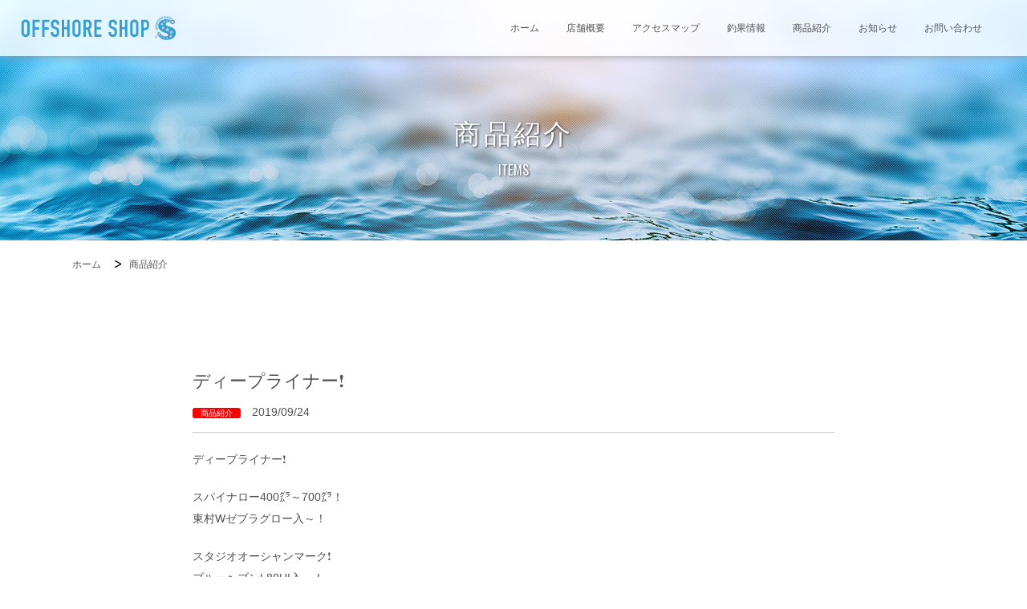

--- FILE ---
content_type: text/html; charset=UTF-8
request_url: http://os-s.jp/items/1435
body_size: 3691
content:
<!DOCTYPE html>
<html>
<head>
<meta charset="UTF-8" />
<title>ディープライナー❗ | OFFSHORE SHOP S</title>
<meta name="viewport" content="width=device-width,user-scalable=no" />
<meta name="format-detection" content="telephone=no"> 
<link rel="stylesheet" href="http://os-s.jp/wp/wp-content/themes/tpl01/style.css">
<link rel="icon" type="image/x-icon" href="http://os-s.jp/wp/wp-content/themes/tpl01/img/common/favicon.ico" />
<link rel="shortcut icon" type="image/x-icon" href="http://os-s.jp/wp/wp-content/themes/tpl01/img/common/favicon.ico" />
<link rel="alternate" type="application/rss+xml" title="RSS 2.0" href="http://os-s.jp/feed" />
<link rel="alternate" type="application/atom+xml" title="Atom 1.0" href="http://os-s.jp/feed/atom" />
<link rel="pingback" href="http://os-s.jp/wp/xmlrpc.php" />
<script src="//ajax.googleapis.com/ajax/libs/jquery/1.10.2/jquery.min.js"></script>
<script src="http://os-s.jp/wp/wp-content/themes/tpl01/js/script.js"></script>
<script src="http://os-s.jp/wp/wp-content/themes/tpl01/js/heightLine.js"></script>
<link rel="stylesheet" href="http://os-s.jp/wp/wp-content/themes/tpl01/css/topics.css">
<!--[if lt IE 9]>
  <script src="http://os-s.jp/wp/wp-content/themes/tpl01/js/html5.js"></script>
  <script src="http://os-s.jp/wp/wp-content/themes/tpl01/js/IE9.js"></script>
  <script src="http://os-s.jp/wp/wp-content/themes/tpl01/js/css3-mediaqueries.js"></script>
<![endif]-->

<!-- All in One SEO Pack 2.4.2 by Michael Torbert of Semper Fi Web Design[59,84] -->
<link rel="canonical" href="http://os-s.jp/items/1435" />
<!-- /all in one seo pack -->
<link rel="alternate" type="application/rss+xml" title="OFFSHORE SHOP S &raquo; ディープライナー❗ のコメントのフィード" href="http://os-s.jp/items/1435/feed" />
<link rel='stylesheet' id='colorbox-theme1-css'  href='http://os-s.jp/wp/wp-content/plugins/jquery-colorbox/themes/theme1/colorbox.css?ver=4.6.2' type='text/css' media='screen' />
<link rel='stylesheet' id='contact-form-7-css'  href='http://os-s.jp/wp/wp-content/plugins/contact-form-7/includes/css/styles.css?ver=4.9' type='text/css' media='all' />
<link rel='stylesheet' id='wc-shortcodes-style-css'  href='http://os-s.jp/wp/wp-content/plugins/wc-shortcodes/public/assets/css/style.css?ver=3.40' type='text/css' media='all' />
<link rel='stylesheet' id='th_gallery_css-css'  href='http://os-s.jp/wp/wp-content/plugins/th-gallery/Front/css/th_gallery.php?ver=20180109' type='text/css' media='all' />
<link rel='stylesheet' id='wordpresscanvas-font-awesome-css'  href='http://os-s.jp/wp/wp-content/plugins/wc-shortcodes/public/assets/css/font-awesome.min.css?ver=4.6.3' type='text/css' media='all' />
<script type='text/javascript' src='http://os-s.jp/wp/wp-includes/js/jquery/jquery.js?ver=1.12.4'></script>
<script type='text/javascript' src='http://os-s.jp/wp/wp-includes/js/jquery/jquery-migrate.min.js?ver=1.4.1'></script>
<script type='text/javascript'>
/* <![CDATA[ */
var jQueryColorboxSettingsArray = {"jQueryColorboxVersion":"4.6.2","colorboxInline":"false","colorboxIframe":"false","colorboxGroupId":"","colorboxTitle":"","colorboxWidth":"false","colorboxHeight":"false","colorboxMaxWidth":"false","colorboxMaxHeight":"false","colorboxSlideshow":"false","colorboxSlideshowAuto":"false","colorboxScalePhotos":"false","colorboxPreloading":"false","colorboxOverlayClose":"false","colorboxLoop":"true","colorboxEscKey":"true","colorboxArrowKey":"true","colorboxScrolling":"true","colorboxOpacity":"0.85","colorboxTransition":"elastic","colorboxSpeed":"350","colorboxSlideshowSpeed":"2500","colorboxClose":"close","colorboxNext":"next","colorboxPrevious":"previous","colorboxSlideshowStart":"start slideshow","colorboxSlideshowStop":"stop slideshow","colorboxCurrent":"{current} of {total} images","colorboxXhrError":"This content failed to load.","colorboxImgError":"This image failed to load.","colorboxImageMaxWidth":"false","colorboxImageMaxHeight":"false","colorboxImageHeight":"false","colorboxImageWidth":"false","colorboxLinkHeight":"false","colorboxLinkWidth":"false","colorboxInitialHeight":"100","colorboxInitialWidth":"300","autoColorboxJavaScript":"","autoHideFlash":"","autoColorbox":"","autoColorboxGalleries":"","addZoomOverlay":"","useGoogleJQuery":"","colorboxAddClassToLinks":""};
/* ]]> */
</script>
<script type='text/javascript' src='http://os-s.jp/wp/wp-content/plugins/jquery-colorbox/js/jquery.colorbox-min.js?ver=1.4.33'></script>
<script type='text/javascript' src='http://os-s.jp/wp/wp-content/plugins/jquery-colorbox/js/jquery-colorbox-wrapper-min.js?ver=4.6.2'></script>
<link rel='https://api.w.org/' href='http://os-s.jp/wp-json/' />
<link rel="alternate" type="application/json+oembed" href="http://os-s.jp/wp-json/oembed/1.0/embed?url=http%3A%2F%2Fos-s.jp%2Fitems%2F1435" />
<link rel="alternate" type="text/xml+oembed" href="http://os-s.jp/wp-json/oembed/1.0/embed?url=http%3A%2F%2Fos-s.jp%2Fitems%2F1435&#038;format=xml" />
</head>
<body class="post-template-default single single-post postid-1435 single-format-standard wc-shortcodes-font-awesome-enabled">
  <div id="wrapper">
    <header>
      <div class="inner">
        <h1><a href="http://os-s.jp" title="OFFSHORE SHOP S"><img src="http://os-s.jp/wp/wp-content/themes/tpl01/img/common/logo_h.png" width="195" height="30" alt="OFFSHORE SHOP S"></a></h1>
        <nav class="gNavi">
          <ul>
            <li><a href="http://os-s.jp" title="ホーム">ホーム</a></li>
            <li><a href="http://os-s.jp#top04" title="店舗概要">店舗概要</a></li>
            <li><a href="http://os-s.jp#top05" title="アクセスマップ">アクセスマップ</a></li>
            <li><a href="http://os-s.jp/fishing" title="釣果情報">釣果情報</a></li>
            <li><a href="http://os-s.jp/items" title="商品紹介">商品紹介</a></li>
            <li><a href="http://os-s.jp/news" title="お知らせ">お知らせ</a></li>
            <li><a href="http://os-s.jp/contact" title="お問い合わせ">お問い合わせ</a></li>
          </ul>
        <!--//.gNavi--></nav>
        <a class="btnOpen" href="javascript:void(0)">
          <span></span>
          <span></span>
          <span></span>
        </a>
        <div class="toggleBloc">
          <nav class="spNavi">
            <ul>
							<li class="heightLine-sp"><a href="http://os-s.jp" title="ホーム">ホーム</a></li>
							<li class="heightLine-sp"><a href="http://os-s.jp#top04" title="店舗概要">店舗概要</a></li>
							<li class="heightLine-sp"><a href="http://os-s.jp#top05" title="アクセスマップ">アクセスマップ</a></li>
							<li class="heightLine-sp"><a href="http://os-s.jp/fishing" title="釣果情報">釣果情報</a></li>
							<li class="heightLine-sp"><a href="http://os-s.jp/items" title="商品紹介">商品紹介</a></li>
							<li class="heightLine-sp"><a href="http://os-s.jp/news" title="お知らせ">お知らせ</a></li>
							<li class="heightLine-sp"><a href="http://os-s.jp/contact" title="お問い合わせ">お問い合わせ</a></li>
              <li class="iSns fb heightLine-sp"><a href="https://www.facebook.com/offshoreshops/" title="Facebook" target="_blank">FACEBOOK</a></li>
              <li class="iSns in heightLine-sp"><a href="https://www.instagram.com/motohiro_yamashita/" title="instagram" target="_blank">INSTAGRAM</a></li>
            </ul>
          <!--//.spNavi--></nav>
        <!--//.toggleBloc--></div>
      <!--//.inner--></div>
    </header>
   
    <div class="headImg">
      <div class="copyBloc">
								        <h2>商品紹介</h2>
        <p>items</p>
      <!--//.copyBloc--></div>
    <!--//.headImg--></div>
    <div id="breadcrumb">
    	<ol>
    		<li><a href="http://os-s.jp/" title="ホーム">ホーム</a></li>
        <li>商品紹介</li>
    	</ol>
    <!--//#breadcrumb--></div>       
    <section class="modWrap">
      <article>
                            <div class="postBox">
						            <hgroup class="postTtl">
              <h2>ディープライナー❗</h2>
              <div class="postMeta">
								<p class="items"><a href="http://os-s.jp/items" rel="category tag">商品紹介</a></p>
								<date>2019/09/24</date>
              <!--//.postMeta--></div>
            <!--//.postTtl--></hgroup>
            <div class="postContents">
              <p>ディープライナー❗</p>
<p>スパイナロー400㌘～700㌘！<br />
東村Wゼブラグロー入～！</p>
<p>スタジオオーシャンマーク❗<br />
ブルーヘブンL80HI入～！</p>
<p>ファイヤーラインカラード❗<br />
1.5号2号2.5号入～(*^^*)</p>
<p><img class="alignnone size-large wp-image-1436" src="http://os-s.jp/wp/wp-content/uploads/2019/09/FB_IMG_1569306873579-1024x768.jpg" alt="" width="1024" height="768" srcset="http://os-s.jp/wp/wp-content/uploads/2019/09/FB_IMG_1569306873579-1024x768.jpg 1024w, http://os-s.jp/wp/wp-content/uploads/2019/09/FB_IMG_1569306873579-640x480.jpg 640w, http://os-s.jp/wp/wp-content/uploads/2019/09/FB_IMG_1569306873579-768x576.jpg 768w, http://os-s.jp/wp/wp-content/uploads/2019/09/FB_IMG_1569306873579.jpg 1280w" sizes="(max-width: 1024px) 100vw, 1024px" /> <img class="alignnone size-large wp-image-1437" src="http://os-s.jp/wp/wp-content/uploads/2019/09/FB_IMG_1569306876169-1024x1024.jpg" alt="" width="1024" height="1024" srcset="http://os-s.jp/wp/wp-content/uploads/2019/09/FB_IMG_1569306876169-1024x1024.jpg 1024w, http://os-s.jp/wp/wp-content/uploads/2019/09/FB_IMG_1569306876169-150x150.jpg 150w, http://os-s.jp/wp/wp-content/uploads/2019/09/FB_IMG_1569306876169-640x640.jpg 640w, http://os-s.jp/wp/wp-content/uploads/2019/09/FB_IMG_1569306876169-768x768.jpg 768w, http://os-s.jp/wp/wp-content/uploads/2019/09/FB_IMG_1569306876169-500x500.jpg 500w, http://os-s.jp/wp/wp-content/uploads/2019/09/FB_IMG_1569306876169.jpg 1564w" sizes="(max-width: 1024px) 100vw, 1024px" /> <img class="alignnone size-large wp-image-1438" src="http://os-s.jp/wp/wp-content/uploads/2019/09/FB_IMG_1569306865259-1024x768.jpg" alt="" width="1024" height="768" srcset="http://os-s.jp/wp/wp-content/uploads/2019/09/FB_IMG_1569306865259-1024x768.jpg 1024w, http://os-s.jp/wp/wp-content/uploads/2019/09/FB_IMG_1569306865259-640x480.jpg 640w, http://os-s.jp/wp/wp-content/uploads/2019/09/FB_IMG_1569306865259-768x576.jpg 768w, http://os-s.jp/wp/wp-content/uploads/2019/09/FB_IMG_1569306865259.jpg 1280w" sizes="(max-width: 1024px) 100vw, 1024px" /> <img class="alignnone size-large wp-image-1439" src="http://os-s.jp/wp/wp-content/uploads/2019/09/FB_IMG_1569306867411-1024x768.jpg" alt="" width="1024" height="768" srcset="http://os-s.jp/wp/wp-content/uploads/2019/09/FB_IMG_1569306867411-1024x768.jpg 1024w, http://os-s.jp/wp/wp-content/uploads/2019/09/FB_IMG_1569306867411-640x480.jpg 640w, http://os-s.jp/wp/wp-content/uploads/2019/09/FB_IMG_1569306867411-768x576.jpg 768w, http://os-s.jp/wp/wp-content/uploads/2019/09/FB_IMG_1569306867411.jpg 1280w" sizes="(max-width: 1024px) 100vw, 1024px" /> <img class="alignnone size-large wp-image-1440" src="http://os-s.jp/wp/wp-content/uploads/2019/09/FB_IMG_1569306871137-1024x1024.jpg" alt="" width="1024" height="1024" srcset="http://os-s.jp/wp/wp-content/uploads/2019/09/FB_IMG_1569306871137-1024x1024.jpg 1024w, http://os-s.jp/wp/wp-content/uploads/2019/09/FB_IMG_1569306871137-150x150.jpg 150w, http://os-s.jp/wp/wp-content/uploads/2019/09/FB_IMG_1569306871137-640x640.jpg 640w, http://os-s.jp/wp/wp-content/uploads/2019/09/FB_IMG_1569306871137-768x768.jpg 768w, http://os-s.jp/wp/wp-content/uploads/2019/09/FB_IMG_1569306871137-500x500.jpg 500w, http://os-s.jp/wp/wp-content/uploads/2019/09/FB_IMG_1569306871137.jpg 1564w" sizes="(max-width: 1024px) 100vw, 1024px" /></p>
            <!--//.postContents--></div>
          <!--//.postSingle--></div>
                    <div class="flip clearfix">
                        <div class="fLeft">≪ <a href="http://os-s.jp/items/1465" rel="next">NEXT</a></div>
                        <div class="fRight"><a href="http://os-s.jp/items/1420" rel="prev">PREV</a> ≫</div>
          <!--//.flip--></div>
              </article>
    </section>


		<footer>
      <div class="inner">
        <div class="footL">
					<a href="http://os-s.jp" title="OFF SHORE"><img src="http://os-s.jp/wp/wp-content/themes/tpl01/img/common/logo_f.png" alt="OFF SHORE"></a>
          <p>〒710-0252 岡山県倉敷市玉島爪崎544-1 2F<br>
            携帯電話：<a href="tel:09089967207">090-8996-7207</a><br>
          TEL. 086-527-5566　FAX. 086-527-5566</p>
          <ul>
						<li>
							<div class="modBtn">
								<a href="http://os-s.jp/contact" title="お問い合わせ">お問い合わせ</a>
							<!--//.modBtn--></div>
			</li>
						<li><a href="https://www.facebook.com/offshoreshops/" title="Facebook" target="_blank"><img src="http://os-s.jp/wp/wp-content/themes/tpl01/img/common/i_facebook.png" alt="Facebook"></a></li>
						<li><a href="https://www.instagram.com/motohiro_yamashita/" title="instagram" target="_blank"><img src="http://os-s.jp/wp/wp-content/themes/tpl01/img/common/i_instagram.png" alt="Instagram"></a></li>
          </ul>
        <!--//.footL--></div>
        <div class="footR">
          <nav class="fNavi">
            <ul>
              <li><a href="http://os-s.jp#top04" title="店舗概要">店舗概要</a></li>
              <li><a href="http://os-s.jp#top05" title="アクセスマップ">アクセスマップ</a></li>
              <li><a href="http://os-s.jp/fishing" title="釣果情報">釣果情報</a></li>
            </ul>
            <ul>
              <li><a href="http://os-s.jp/items" title="商品紹介">商品紹介</a></li>
              <li><a href="http://os-s.jp/news" title="お知らせ">お知らせ</a></li>
              <li><a href="http://os-s.jp/contact" title="お問い合わせ">お問い合わせ</a></li>
            </ul>
          <!--.fNavi--></nav>
        <!--//.footR--></div>
      <!--//.inner--></div>
      <address>Copyright &copy; OFFSHORE SHOP S. All rights reserved.</address>
    </footer>
    <nav class="fBtnNavi">
      <ul>
        <li><a href="http://os-s.jp/contact">お問い合わせ</a></li>
        <li><a href="tel:09089967207">電話</a></li>
        <li><a href="http://os-s.jp/fishing">釣果情報</a></li>
      </ul>
    <!--//.fBtnNavi--></nav>
  <!--//#wrapper--></div>
<script type='text/javascript'>
/* <![CDATA[ */
var wpcf7 = {"apiSettings":{"root":"http:\/\/os-s.jp\/wp-json\/contact-form-7\/v1","namespace":"contact-form-7\/v1"},"recaptcha":{"messages":{"empty":"\u3042\u306a\u305f\u304c\u30ed\u30dc\u30c3\u30c8\u3067\u306f\u306a\u3044\u3053\u3068\u3092\u8a3c\u660e\u3057\u3066\u304f\u3060\u3055\u3044\u3002"}}};
/* ]]> */
</script>
<script type='text/javascript' src='http://os-s.jp/wp/wp-content/plugins/contact-form-7/includes/js/scripts.js?ver=4.9'></script>
<script type='text/javascript' src='http://os-s.jp/wp/wp-includes/js/imagesloaded.min.js?ver=3.2.0'></script>
<script type='text/javascript' src='http://os-s.jp/wp/wp-includes/js/masonry.min.js?ver=3.3.2'></script>
<script type='text/javascript' src='http://os-s.jp/wp/wp-includes/js/jquery/jquery.masonry.min.js?ver=3.1.2b'></script>
<script type='text/javascript'>
/* <![CDATA[ */
var WCShortcodes = {"ajaxurl":"http:\/\/os-s.jp\/wp\/wp-admin\/admin-ajax.php"};
/* ]]> */
</script>
<script type='text/javascript' src='http://os-s.jp/wp/wp-content/plugins/wc-shortcodes/public/assets/js/rsvp.js?ver=3.40'></script>
<script type='text/javascript' src='http://os-s.jp/wp/wp-content/plugins/th-gallery/Front/js/th_gallery.js?ver=20180109'></script>
<script type='text/javascript' src='http://os-s.jp/wp/wp-includes/js/wp-embed.min.js?ver=4.8.25'></script>
</body>
</html>


--- FILE ---
content_type: text/css
request_url: http://os-s.jp/wp/wp-content/themes/tpl01/style.css
body_size: 274
content:
@charset "utf-8";

/*
Theme Name: OFFSHORE SHOP S
Theme URI: http://os-s.jp/
Description: オフショアショップ　S
Version: 2017
Author: UOMIX
Author URI: http://www.uomix.com/
*/

@import url(css/reset.css); 
@import url(css/layouts.css); 
@import url(css/common.css); 
@import url(css/module.css);
@import url(https://fonts.googleapis.com/css?family=Oswald);


--- FILE ---
content_type: text/css
request_url: http://os-s.jp/wp/wp-content/themes/tpl01/css/topics.css
body_size: 970
content:
@charset "UTF-8";

/***** 新着情報 *****/

.postBox {
	width: 100%;
  max-width: 800px;
	margin: 0 auto 100px;
}

.postBox:after {
	content: ".";
	display: block;
	height: 0;
	font-size:0;
	clear: both;
	visibility:hidden;
}

.postTtl {
	margin-bottom:20px;
	padding-bottom:10px;
	border-bottom:1px solid #ccc;
}

.postTtl h2 {
	margin-bottom:10px;
	font-size:160%;
	font-weight:normal;
	line-height:140%;
}

.postTtl a {
	text-decoration:none;
}

.postTtl a:hover {
}

.postContents {
	margin-bottom:20px;
}

.postContents h3,
.postContents h4,
.postContents h5,
.postContents h6,
.postContents p {
	margin-bottom:20px;
}

.postContents img,
.postContents iframe,
.postContents embed {
	max-width:100%;
	height:auto;
	margin-bottom:20px;
}


/*** ページ送り（一覧用） ***/

.wp-pagenavi {
	margin:20px auto 40px;
	padding:0;
	text-align:center;
	clear:both;
	display:block;
	line-height:100% !important;
  font-size: 85%;
}

.wp-pagenavi a,
.wp-pagenavi span {
	margin:0 5px 0 0;
	padding:5px 12px;
}

.wp-pagenavi span {
	border:1px solid #999;
}

.wp-pagenavi span.pages {
	border:1px solid #999;
	background:#999;
	color:#fff;
}

.wp-pagenavi span.extend {
	border:none;
	color:#999;
}

.wp-pagenavi a,
.wp-pagenavi a:link {
	border:1px solid #999;
	color:#fff;
	background:#999;
	text-decoration:none;
}

.wp-pagenavi a:hover {
	border:1px solid #999;
	color:#999;
	background:#fff;
}

.wp-pagenavi a:active {
	border:1px solid #999;
	color:#fff;
}

.wp-pagenavi a.top,
.wp-pagenavi a.last {
}

.wp-pagenavi span.current {
	font-weight:bold;
	color:#999;
	background:#fff;
}

/*** ページ送り（シングル用） ***/

.flip {
	width:100%;
	max-width:800px;
	margin:0 auto;
  font-size: 85%;
}

.flip .fLeft,
.flip .fRight {
	width:45%;
}

.flip .fLeft {
	text-align:left;
}

.flip .fRight {
	text-align:right;
}

/*** ページ送り（一覧用） ***/

.btnBack {
	width:200px;
	max-width:70%;
	margin:0 auto;
	padding-top:50px;
	text-align:center;
	clear:both;
	font-size:85%;
}

.btnBack a {
	width:100%;
	padding:15px 0;
	display:block;
	background:#1B304D;
	text-decoration:none;
	color:#fff;
}

.btnBack a:hover {
	color:#FC0;
}

/*** サイドバー ***/

#sidebar section {
	width:100%;
	margin:0 auto 30px;
}

#sidebar section h3 {
	margin-bottom:20px;
	text-align:center;
	font-weight:normal;
	font-size:140%;
	font-family: 'Karla', sans-serif;
	color:#1f1f1f;
}

#sidebar section ul {
}

#sidebar section ul li {
	margin-bottom:10px;
	font-size:85%;
}

#sidebar section ul li a {
	padding:10px 10px 10px 25px;
	line-height:150%;
	background:#e5e5e5;
	text-decoration:none;
	display:block;
	position:relative;
}

#sidebar section ul li a:hover {
	background:#ccc;
	color:#fff;
}

#sidebar section ul li a::before {
	content:">";
	width:1em;
	height:1em;
	margin-top:-0.8em;
	font-weight:bold;
	color:#999;
	position:absolute;
	top:50%;
	left:10px;
}

#sidebar section ul li a:hover::before {
	color:#fff;
}





--- FILE ---
content_type: text/css; charset=utf-8
request_url: http://os-s.jp/wp/wp-content/plugins/th-gallery/Front/css/th_gallery.php?ver=20180109
body_size: 916
content:
#works_s_img a {
color: #0071BB;
text-decoration: none;
}
#works_s_img a:hover {
color: #555;
}
#works_s_img ol,#works_s_img ul {
list-style: none;
}
#works_s_img {
    overflow: hidden;
    margin: 15px auto 20px;
    position: relative;
    display: -webkit-flex;
    display: -moz-flex;
    display: -ms-flex;
    display: -o-flex;
    display: flex;
    -webkit-flex-wrap: wrap;
    -moz-flex-wrap: wrap;
    -ms-flex-wrap: wrap;
    -o-flex-wrap: wrap;
    flex-wrap: wrap;
}
#works_s_img li:first-child {
    margin-left: 0;
}
#works_s_img li.nondisplay {
    display: none;
}
#works_s_img li {
    list-style: none;
    width:  calc(100% / 3 - 16px);
    margin-left: calc(14px * 3 / (3 - 1))
}
#works_s_img li a {
    display: block;
    position: relative;
    background-repeat: no-repeat;
    background-size: cover;
    padding-bottom: 70%;
    -webkit-box-shadow: inherit;
    box-shadow: inherit;
}
#works_s_img li:nth-child(3) {
    background: black;
}
#works_s_img li:nth-child(3) a {
    opacity: 0.5;
}
#works_s_img li:nth-child(3):after {
    opacity: 1;
    content: attr(data-photo-num);
    color: white;
    position: relative;
    float: right;
    left: -10px;
    bottom: 20px;
    font-size: 170%;
    line-height: 0%;
    text-align: right;
    z-index: 1000;
}

#cboxOverlay {
    background: black;
    opacity: 0.85;
    cursor: pointer;
    visibility: visible;
    display: block;
}
#colorbox {
    outline: 0;
}
#cboxTopLeft,
#cboxTopCenter,
#cboxTopRight,
#cboxMiddleLeft,
#cboxMiddleRight,
#cboxBottomLeft,
#cboxBottomCenter,
#cboxBottomRight {
    width: 0px;
    height: 0px;
    background: inherit;
}
#cboxCurrent {
    position: absolute;
    bottom: -22px;
    /* top: -22px; */
    right: 205px;
    text-indent: -9999px;
}
#cboxClose {
    border: 0;
    padding: 0;
    margin: 0;
    overflow: visible;
    text-indent: -9999px;
    width: 20px;
    height: 20px;
    position: absolute;
    bottom: 5px;
    /* top: -20px; */
    background: url(images/controls.png) no-repeat 0 0;
    background-position: -50px -25px;
    right: 5px;
}
#cboxClose:hover {
    background-position: -50px -25px;
}
#cboxContent {
    margin-top: 0;
    /* margin-top: 32px; */
    margin-bottom: 32px;
    overflow: hidden;
     background: inherit;
    text-align: center;
}
#cboxPrevious,
#cboxNext {
    border: 0;
    padding: 0;
    margin: 0;
    background: none;
    overflow: hidden;
    text-indent: -9999px;
    bottom: 0;
    width: 50%;
    height: 100%;
    left: inherit;
    right: inherit;
    -webkit-transition: inherit;
    transition: inherit;
}

#cboxPrevious {
    left: 0;
}
#cboxPrevious:hover {
    background: url(images/previous.png) no-repeat center left !important;
}
#cboxNext {
    right: 0;
}
#cboxNext:hover {
    background: url(images/next.png) no-repeat 99.7% center !important;
}


--- FILE ---
content_type: text/css
request_url: http://os-s.jp/wp/wp-content/themes/tpl01/css/layouts.css
body_size: 2918
content:
@charset "UTF-8";

/***** レイアウト *****/

* {  
  margin:0;
  padding:0;
  -webkit-box-sizing: border-box;
  -moz-box-sizing: border-box;
  -ms-box-sizing: border-box;
  box-sizing: border-box;
}

body {
	font-family:"ヒラギノ角ゴ Pro W3", "Hiragino Kaku Gothic Pro", "メイリオ", Meiryo, Osaka, "ＭＳ Ｐゴシック", "MS PGothic", sans-serif;
  font-size: 85%;
	text-align: left;
	word-wrap: break-word;
	background: #fff;
	overflow-x: hidden;
	color: #525252;
}

#wrapper {
	width: 100%;
  position: relative;
	overflow: hidden !important;
}

article {
	width: 100%;
	max-width: 1100px;
	margin: 0 auto;
	line-height: 200%;
	display: block;
	-moz-box-sizing: border-box;
	-webkit-box-sizing: border-box;
	-o-box-sizing: border-box;
	-ms-box-sizing: border-box;
	box-sizing: border-box;
}

article:after {
	content: ".";
	display: block;
	height: 0;
	font-size: 0;
	clear: both;
	visibility: hidden;
}

/***** 共通 *****/

a {
	color: #525252;
	outline: none;
	text-decoration: none;
}

a:hover {
	color: #396e6b;
	text-decoration: underline;
}

article a {
	text-decoration: underline;
}

article a:hover {
	color: #396e6b;
}

header a:hover img,
.topImg a:hover img,
article a:hover img {
	-khtml-opacity: 0.85;
	-moz-opacity: 0.85;
	filter: alpha(opacity=85);
	opacity: 0.85;
}

/***** ヘッダー *****/

header {
	width: 100%;
	height: 70px;
	background: #fff;
  background: rgba(255,255,255,0.8);
  position: fixed;
  z-index: 500;
	box-shadow:0px 0px 10px #999;
}

header:after {
	content: ".";
	display: block;
	height: 0;
	font-size: 0;
	clear: both;
	visibility: hidden;
}

header .inner {
	width: 96%;
	height: 70px;
	margin: 0 auto;
	position: relative;
}

header h1 {
	width: 195px;
	height: 50px;
	position: absolute;
	top: 50%;
	left: 0;
	display: block;
	margin-top: -15px;
	z-index: 100;
}

header h1 img {
	width: 100%;
	max-width: 195px;
	height: auto;
}

.gNavi {
	width: 100%;
  height: 100%;
	position: absolute;
  top: 0;
	right: 0;
	-moz-box-sizing: border-box;
	-webkit-box-sizing: border-box;
	-o-box-sizing: border-box;
	-ms-box-sizing: border-box;
	box-sizing: border-box;
	z-index: 1;
}

.gNavi ul {
	width: 100%;
  height: 100%;
	padding-left: 300px;
  -moz-box-sizing:border-box;
  -webkit-box-sizing:border-box;
  -o-box-sizing:border-box;
  -ms-box-sizing:border-box;
  box-sizing:border-box;
  text-align: right;
}

.gNavi ul li {
	margin-right: 30px;
	display: inline;
  font-size: 85%;
	line-height: 70px;
	position: relative;
}

.gNavi ul li: nth-last-of-type(1) {
	margin-right: 0;
}

.gNavi ul li a {
	color: #525252;
  padding-bottom: 10px;
}

.gNavi ul li a:hover {
  text-decoration: none;
  border-bottom: 2px solid #399DCF;
}

/***** ハンバーガーメニュー *****/

.btnOpen,
.btnOpen span {
  display: inline-block;
  transition: all .4s;
  box-sizing: border-box;
}

.btnOpen {
  position: fixed;
  width: 30px;
  height: 20px;
  top: 25px;
  right: 10px;
  display: none;
}

.btnOpen span {
  position: absolute;
  left: 0;
  width: 100%;
  height: 2px;
  background-color: #000;
  border-radius: 4px;
}

.btnOpen span:nth-of-type(1) {
  top: 0;
}

.btnOpen span:nth-of-type(2) {
  top: 9px;
}

.btnOpen span:nth-of-type(3) {
  bottom: 0;
}

.btnOpen.active span:nth-of-type(1) {
  -webkit-transform: translateY(9px) rotate(-45deg);
  transform: translateY(9px) rotate(-45deg);
}

.btnOpen.active span:nth-of-type(2) {
  opacity: 0;
}

.btnOpen.active span:nth-of-type(3) {
  -webkit-transform: translateY(-9px) rotate(45deg);
  transform: translateY(-9px) rotate(45deg);
}

.toggleBloc {
  display:none;
  position:absolute;
  top:80px;
  left:0;
  width:100%;
}

.spNavi {
  display:block;
  width:100%;
  margin:0 auto;
}

.spNavi ul {
  max-height: 100%;
  overflow: auto;
}

.spNavi ul li {
  width: 50%;
  float: left;
  font-size: 75%;
	border-bottom: 1px solid #999;
  background: rgba(255,255,255,1);
}

.spNavi ul li:nth-child(even) {
  border-left: 1px solid #999; 
}

.spNavi ul li a {
	padding: 15px 10px 15px 40px;
	display: block;
	position: relative;
  width:100%;
  -moz-box-sizing:border-box;
  -webkit-box-sizing:border-box;
  -o-box-sizing:border-box;
  -ms-box-sizing:border-box;
  box-sizing:border-box;
}

.spNavi ul li a:hover {
	text-decoration: none;
  background: rgba(255,255,255,1);
}

.spNavi ul li a:before {
	content: ">";
	width: 1em;
	height: 1em;
	margin-top: -0.5em;
	color: #999;
	font-weight: bold;
	position: absolute;
	top: 50%;
	left: 20px;
}

/*** パンくず ***/

#breadcrumb {
	width: 100%;
	margin: 0 auto;
	padding: 25px 0;
}

#breadcrumb ol {
	width: 100%;
	max-width: 1100px;
	margin: 0 auto;
	font-size: 85%;
}

#breadcrumb ol li {
	display: inline;
}

#breadcrumb ol li a {
	background: url(../img/common/arrow.png) no-repeat right 35%;
	padding-right: 25px;
	margin: 0 7px 0 0;
}

#breadcrumb ol li a:hover {
	text-decoration: underline;
}

#breadcrumb ol li:nth-last-of-type(1) a {
	background: none;
}

/*** フッター ***/

footer {
	width: 100%;
	height: auto;
	display: block;
	clear: both;
  background: #e5e5e5;
}

footer .inner {
	width: 100%;
	max-width: 1100px;
	margin: 0 auto;
  padding: 50px 0 30px;
	display: block;
	position: relative;
	z-index: 100;
}

footer .inner:after {
	content: ".";
	display: block;
	height: 0;
	font-size: 0;
	clear: both;
	visibility: hidden;
}

.footL {
  width: 48%;
  float: left;
}

.footL img {
  margin-bottom: 20px;
}

.footL p {
  margin-bottom: 20px;
  line-height: 160%;
	font-size: 85%;
}

.footL ul:after {
	content: ".";
	display: block;
	height: 0;
	font-size:0;
	clear: both;
	visibility:hidden;
}

.footL ul li {
	margin-right: 20px;
	display: block;
	float: left;
}

.footL .modBtn a {
	padding: 18px 80px;
	background: rgba(57,157,207,1);
	color: #fff;
	border: 1px solid #399DCF;
    border-radius: 5px 5px 5px 5px;		
}

.footL .modBtn a:hover {
	background: rgba(57,157,207,0.8);
	border: 1px solid #399DCF;
}

.footR {
  width: 50%;
  float: right;
}

.fNavi ul {
  width: 50%;
  padding-left: 20px;
  border-left: 1px solid #999;
  float: left;
}

.fNavi li {
  margin-bottom: 10px;
  font-size: 85%;
}

.fNavi li a {
  text-decoration: none;
}

.fNavi li a:hover {
  text-decoration: underline;
}

footer address {
	width: 100%;
  padding: 10px 0;
	text-align: center;
	font-style: normal;
	font-size: 75%;
  clear: both;
  display: block;
}

.fBtnNavi {
	display:none;
}


@media screen and (max-width:1099px) {

    article {
      width: 90%;
    }
	
		footer .inner {
			width: 90%;
		}

		#breadcrumb {
			width: 90%;
		}

}

@media screen and (max-width:1023px) {

		.gNavi ul li {
			margin-right: 15px;
		}

}

@media screen and (max-width:880px) {

		.gNavi {
			display: none;
		}

		.btnOpen {
			display: block;
		}
}

@media screen and (max-width:768px) {
	
		footer {
			padding-bottom:50px;
		}
	
    .footL {
      width: 100%;
      margin: 0 auto 30px;
      float: none;
      clear: both;
      text-align: center;
    }

    .footR {
      width: 100%;
      margin: 0 auto;
      float: none;
      clear: both;
    }

    .footL img {
      margin:0 auto 10px;
      display: block;
    }

    .footL p {
      margin-bottom: 30px;
    }

    .footL .modBtn {
      margin-bottom: 30px;
    }

    .footL ul {
			width: 80%;
			margin: 0 auto 20px;
			float: none;
			clear: both;
    }

    .footL ul li {
			width: 50%;
			margin: 0;
    }

    .footL ul li:nth-of-type(1) {
			width: 100%;
    }

    .footL ul li img {
			margin: 0 auto;
    }

    .fNavi ul {
      width: 50%;
      padding-left: 0;
      border-left: none;
      text-align: center;
    }

}

@media screen and (max-width:480px) {

    .fNavi ul {
      width: 100%;
      clear: both;
      display: none;
    }

    .fBtnNavi {
      width:100%;
      height:50px;
      display:block;
      position:fixed;
      bottom:0;
      z-index:9999;
      border-top:1px solid #fff;
    }

    .fBtnNavi ul {
      width:100%;
      height:50px;
    }

    .fBtnNavi ul li {
      width:33%;
      height:50px;
      text-align:center;
      float:left;
      font-size:75%;
      display:table;
      border-right:1px dotted #fff;
      -moz-box-sizing:border-box;
      -webkit-box-sizing:border-box;
      -o-box-sizing:border-box;
      -ms-box-sizing:border-box;
      box-sizing:border-box;
    }

    .fBtnNavi ul li span {
      font-weight:normal;
    }

    .fBtnNavi ul li:nth-of-type(2) {
      width:34%;
    }

    .fBtnNavi ul li:nth-last-of-type(1) {
      border-right:none;
    }

    .fBtnNavi ul li a {
      width:100%;
      height:50px;
      display:table-cell;
      vertical-align:middle;
      background:#999;
      color:#fff;
    }

    .fBtnNavi ul li a:hover {
      text-decoration:none;
    }

}

/***** 投稿一覧共通 *****/

.listTxt {
	width: 100%;
	display: block;
}

.listTxt h3 {
	margin-bottom: 10px;
	font-size: 110%;
	line-height: 140%;
}

.postMeta {
	width: 100%;
	margin: 0 auto;
}

..postMeta date {
	font-size: 85%;
	display: inline-block;
}

.postMeta p {
	margin-right: 10px;
	font-size: 75%;
	display: inline-block;
}

.listTxt .excerpt p {
	font-size: 85%;
	line-height: 160%;
}

.postMeta p a {
	padding: 1px 10px;
	color: #fff;
	border-radius:3px;
	-webkit-border-radius:3px;
	-moz-border-radius:3px;
}

.postMeta p a:hover {
	text-decoration: none;
	background: #999 !important;
}

.postMeta p.news a {
	background: #f00;
}

.postMeta p.items a {
	background: #f00;
}

.postMeta p.fishing a {
	background: #f00;
}


/***** リスト01 *****/

#postList01 ul {
	width: 100%;
	margin-bottom: 50px;
}

#postList01 ul li {
  width: 100%;
  margin-bottom: 20px;
  padding-bottom: 20px;
	border-bottom: 1px solid #ccc;
}

#postList01 ul li:after {
	content: ".";
	display: block;
	height: 0;
	font-size:0;
	clear: both;
	visibility:hidden;
}

#postList01 ul li a,
#postList01 ul li a:hover {
	text-decoration: none;
}

#postList01 ul img {
	width: 100%;
	max-width: 150px;
	height: auto;
	margin-right: 20px;
	display: block;
	float: left;
}

#postList01 .listTxt {
	padding-left: 180px;
}


@media screen and (max-width: 1023px) {
}

@media screen and (max-width: 768px) {
}

@media screen and (max-width: 480px) {

		#postList01 ul img {
			width: 100% !important;
			max-width: 100%;
			margin:0 auto 10px;
			float: none;
			clear: both;
		}

		#postList01 .listTxt {
			width: 100%;
			padding-left: 0;
			display: block;
		}

}

/***** リスト02 *****/

#postList02 ul {
	width: 100%;
	margin-bottom: 50px;
}

#postList02 ul li {
  width: 48%;
  margin: 0 1% 20px;
  padding-bottom: 20px;
	border-bottom: 1px solid #ccc;
	float: left;
}

#postList02 ul:after,
#postList02 ul li:after {
	content: ".";
	display: block;
	height: 0;
	font-size:0;
	clear: both;
	visibility:hidden;
}

#postList02 ul li a,
#postList02 ul li a:hover {
	text-decoration: none;
}

#postList02 ul img {
	width: 100%;
	max-width: 150px;
	height: auto;
	margin-right: 20px;
	display: block;
	float: left;
}

#postList02 .listTxt {
	padding-left: 180px;
}

@media screen and (max-width: 1023px) {

		#postList02 ul li {
			width: 100%;
			float: none;
			clear: both;
		}

}

@media screen and (max-width: 768px) {
}

@media screen and (max-width: 480px) {

		#postList02 ul li {
			width: 100%;
			margin: 0 auto 20px;
		}

		#postList02 ul img {
			width: 100%;
			max-width: 100%;
			margin:0 auto 10px;
			float: none;
			clear: both;
		}

		#postList02 .listTxt {
			width: 100%;
			padding-left: 0;
			display: block;
		}

}

/***** リスト03 *****/

#postList03 ul {
	width: 100%;
	margin: 0 auto 50px;
  overflow: hidden;
}

#postList03 ul li {
  width: 23%;
  margin: 0 1% 40px;
  padding: 10px 10px 20px;
  float: left;
	border: 1px solid #ccc;
	-moz-box-sizing:border-box;
	-webkit-box-sizing:border-box;
	-o-box-sizing:border-box;
	-ms-box-sizing:border-box;
	box-sizing:border-box;
}

#postList03 ul li a,
#postList03 ul li a:hover {
	text-decoration: none;
}

#postList03 ul li h3 {
	margin: 0 auto 10px;
	font-weight: normal;
  line-height: 140%;
}

#postList03 ul img {
	width: 100%;
	height: auto;
	display: block;
	margin: 0 auto 10px;
}

/***** .circleList *****/

.circleList {
  margin-left: -20px;
	margin-bottom: 30px;
  overflow: hidden;
}

.circleList:after {
	content: ".";
	display: block;
	height: 0;
	font-size:0;
	clear: both;
	visibility:hidden;
}

.circleList li {
  float: left;
  padding-left: 20px;
  margin-bottom: 20px;
	text-align: center;
}

.circleList li img {
	margin-bottom: 10px;
}

.circleList li a img {
	transition: all 300ms 0s ease;
	-webkit-transition: all 300ms 0s ease;
	-moz-transition: all 300ms 0s ease;
	-o-transition: all 300ms 0s ease;
	-ms-transition: all 300ms 0s ease;
	border-radius: 100%;
	-webkit-border-radius: 100%;
	-moz-border-radius: 100%;
	border: 4px solid #FC3;
}

.circleList li a:hover img {
	border-radius: 0%;
	-webkit-border-radius: 0%;
	-moz-border-radius: 0%;
}

.circleList li date {
	font-size: 85%;
	display: block;
}

.circleList li h3 {
	font-weight: normal;
}

.circleList li h3 a {
	text-decoration: none;
}

.circleList li h3 a:hover {
	text-decoration: underline;
}


@media screen and (max-width:1023px) {
}

@media screen and (max-width:768px) {
}

@media screen and (max-width:480px) {
}




--- FILE ---
content_type: text/css
request_url: http://os-s.jp/wp/wp-content/themes/tpl01/css/module.css
body_size: 3221
content:
@charset "utf-8";

/***** モジュールCSS *****/

/***** ブロック *****/

.modWrap {
	width:100%;
	margin:0 auto;
	padding:100px 0;
  display: block;
}

.modBloc {
	width:100%;
	margin:0 auto;
  display: block;
}

.modWrap:after,
.modBloc:after {
	content: ".";
	display: block;
	height: 0;
	font-size:0;
	clear: both;
	visibility:hidden;
}

@media screen and (max-width:1023px) {
}

@media screen and (max-width:768px) {

	.modWrap {
		padding:50px 0;
	}

}


/***** タイトル *****/

.modTtl {
  width: 100%;
  margin: 0 auto 30px;
  display: block;
  text-align: center;
}

.modTtl h2 {
	margin-bottom: 20px;
  font-size: 250%;
  line-height: 20px;
	font-family: 'Oswald', sans-serif;
	text-transform: uppercase;
}

.modTtl#star01 h2 {
	color: #fff;
}

.modTtl#star02 h2 {
	color: #399DCF;
}

.modTtl h4 {
  font-size: 100%;
  font-weight: normal;
  line-height: 140%;
}

.modTtl#star01 h4 {
	color: #fff;
}

.modTtl#star02 h4 {
	color: #525252;
}

.modTtl h2 span {
	position: relative;
}

.modTtl h2 span:before {
	margin: 0 20px 0 0;
	content: " ";
	display: inline-block;
	width: 66px;
	height: 20px;
	background-size: contain;
	vertical-align: top;
}

.modTtl h2 span:after {
	margin: 0 0 0 20px;
	content: " ";
	display: inline-block;
	width: 66px;
	height: 20px;
	background-size: contain;
	vertical-align: top;
}

.modTtl#star01 h2 span:before {
	background: url(../img/common/star_left_y.png);
}

.modTtl#star01 h2 span:after {
	background: url(../img/common/star_right_y.png);
}

.modTtl#star02 h2 span:before {
	background: url(../img/common/star_left_o.png);
}

.modTtl#star02 h2 span:after {
	background: url(../img/common/star_right_o.png);
}

@media screen and (max-width:1023px) {
}

@media screen and (max-width:768px) {
}

@media screen and (max-width:480px) {

    .modTtl h2 {
      font-size: 180%;
    }

    .modTtl h4 {
      font-size: 85%;
    }
	
		.modTtl h2 span:before {
		}

		.modTtl h2 span:after {
		}

}


/***** .mainImg（ページヘッダー画像ブロック） *****/

.sliderBloc {
  width: 100%;
  height: 80px;
  position: absolute;
  bottom: 0;
	background: rgba(255,0,0,0.6);
}

.sliderBloc .inner {
  width: 100%;
  max-width: 1085px;
  margin: 10px auto;
  padding-right: 220px;
  position: relative;
}

.mainImgBtn {
  position: absolute;
  right: 0;
  bottom: -10px;
}

.sliderBloc {
  width: 100%;
  height: 80px;
  position: absolute;
  bottom: 0;
	background: rgba(57,110,107,0.6);
}

.sliderBloc .inner {
  width: 100%;
  max-width: 1085px;
  margin: 10px auto;
  padding-right: 220px;
  position: relative;
}

.mainImgBtn {
  position: absolute;
  right: 0;
  bottom: -10px;
}

.slick img {
  float: left;
}

.slick .slickTxt {
  padding-left: 65px;
  color: #fff;
}

.slick .slickTxt date {
  margin-bottom: 5px;
	padding-top: 5px;
  font-size: 75%;
  display: block;
}

.slick .slickTxt p {
	padding-right: 10px;
  font-size: 75%;
  line-height: 120%;
}

.slick .slickTxt p a {
	color: #fff;
}

@media screen and (max-width:1085px) {

		.sliderBloc .inner {
      width: 90%;
    }
  
    .slick .slickTxt date {
      font-size: 85%;
    }

    .slick .slickTxt p {
      font-size: 75%;
    }

}

@media screen and (max-width:1023px) {
}

@media screen and (max-width:768px) {

    .sliderBloc .inner {
      padding-right: 130px;
    }

    .mainImgBtn {
      width: 100px;
      right: -20px;
    }
  
    .mainImgBtn img {
      width: 100px;
      height: auto;
    }

}

@media screen and (max-width:480px) {

    .sliderBloc .inner {
      width: 85%;
    }

}





/***** .headImg（ページヘッダー画像ブロック） *****/

.headImg {
	width: 100%;
	height: 100%;
	position: relative;
}

.archive .headImg,
.search .headImg,
.category .headImg,
.tag .headImg,
.error404 .headImg,
.blog .headImg,
.page .headImg,
.single .headImg {
	height: 300px;
	background: url(../img/index/slide_01.png) no-repeat center top;
	background-size: cover;
}

.headImg .overlay {
	width: 100%;
	height: 100%;
	position: absolute;
	top: 0;
	left: 0;
	right: 0;
	bottom: 0;
	background: url(../img/index/bg_blue_bottom.png) repeat-x center bottom;
	z-index: 100;
}

.headImg .coverImg {
	width: 100%;
	height: auto;
	z-index: 1;
}

.headImg .copyImg {
	width: 60%;
	max-width: 1045px;
	height: auto;
  position: absolute;
  top: 50%;
  left: 50%;
  -webkit-transform: translate(-50%, -50%); /* Safari用 */
  transform: translate(-50%, -50%);
}

.headImg .copyBloc {
  width: 100%;
  text-align: center;
  position: absolute;
  color: #fff;
	text-transform: uppercase;
  top: 65%;
  -moz-transform: translateY(-65%);
  -webkit-transform: translateY(-65%);
  transform: translateY(-65%);
}

.archive .copyBloc,
.search .copyBloc,
.category .copyBloc,
.tag .copyBloc,
.error404 .copyBloc,
.page .copyBloc,
.blog .copyBloc,
.single .copyBloc {
  top: 65%;
  -moz-transform: translateY(-65%);
  -webkit-transform: translateY(-65%);
  transform: translateY(-65%);
}

.copyBloc h2 {
  font-weight: normal;
  font-size: 250%;
  margin-bottom: 10px;
  letter-spacing: 0.1em;
	line-height: 140%;
  text-shadow: 1px 1px 3px #333;
  -moz-text-shadow: 1px 1px 3px #333;
  -webkit-text-shadow: 1px 1px 3px #333;
}

.copyBloc p {
  font-size: 120%;
  line-height: 140%;
	font-family: 'Oswald', sans-serif;
  text-shadow: 1px 1px 3px #333;
  -moz-text-shadow: 1px 1px 3px #333;
  -webkit-text-shadow: 1px 1px 3px #333;
}

@media screen and (max-width:1023px) {

		.headImg .copyImg {
			width: 55%;
		}

}

@media screen and (max-width:880px) {

		.headImg {
			height: 300px;
			background: url(../img/index/slide_01.png) no-repeat center top;
			background-size: contain;
		}

		.home .headImg {
			height: 500px !important;
		}

		.headImg .coverImg {
			display: none;
		}

}

@media screen and (max-width:768px) {

		.copyBloc h2 {
      font-size: 160% !important;
      margin-bottom: 10px;
    }

    .copyBloc p {
      width: 90%;
      margin: 0 auto 10px;
      font-size: 100%;
    }

		.headImg {
			height: 250px !important;
		}

		.headImg .copyImg {
			width: 80%;
		}

}

@media screen and (max-width:480px) {

}

/***** .modCon（コンセプトブロック） *****/

.modCon {
  text-align: center;
}

.modCon img {
  width: inherit;
  margin:0 auto 80px;
  display: block:
}

.modCon h2 {
  margin: 0 auto 40px;
  display: block;
  font-size: 200%;
  font-weight: normal;
  line-height: 160%;
}

.modCon p {
  margin-bottom: 80px;
  line-height: 250%;
}

@media screen and (max-width:1023px) {
}

@media screen and (max-width:768px) {
}

@media screen and (max-width:480px) {

    .modCon img {
      max-width: 30%;
      margin:0 auto 30px;
    }

    .modCon h2 {
      font-size: 140%;
    }

}


/***** .modList *****/

.modList {
  width:100%;
  border-left: 1px solid #ccc;
}

.modList:after {
	content: ".";
	display: block;
	height: 0;
	font-size:0;
	clear: both;
	visibility:hidden;
}

.modList li a {
  text-decoration: none;
  color: #525252;
}

.modList li a:hover {
}

.modList li {
  border: 1px solid #ccc;
  border-left: none;
  float: left;
  -moz-box-sizing:border-box;
  -webkit-box-sizing:border-box;
  -o-box-sizing:border-box;
  -ms-box-sizing:border-box;
  box-sizing:border-box;
}

#list2 li {
  width: 50%;
}

#list3 li {
  width: 33.333%;
}

#list4 li {
  width: 25%;
}

.modList li img {
  max-width: 100%;
  width: 100%;
  height: auto;
  margin: 0 auto;
  display: block;
}

.modList li .inner {
  padding: 20px 10px;
  text-align: center;
}

.modList li h3 {
  margin-bottom: 10px;
  font-size: 140%;
  font-weight: normal;
  line-height: 140%;
}

.modList li p {
  font-size: 85%;
  line-height: 140%;
}

@media screen and (max-width:1023px) {
}

@media screen and (max-width:768px) {

    #list3 li {
      width: 100%;
      float: none;
      clear: both;
    }

    #list4 li {
      width: 50%;
    }

}

@media screen and (max-width:480px) {

    #list2 li,
    #list4 li {
      width: 100%;
      float: none;
      clear: both;
    }

}


/***** .modNews（新着情報ブロック） *****/

.modNews dl {
}

.modNews dt {
	width:22%;
	padding:20px 0;
	clear:left;
	float:left;
	text-align:left;
}

.modNews dd {
	border-bottom:1px dotted #ccc;
	padding:20px 0 20px 22%;
}

.modNews dd:nth-last-of-type(1) {
	border-bottom:none;
}

.modNews dt a {
  padding: 0 10px;
  color: #fff;
  text-decoration: none;
  font-size: 75%;
  background: #000;
  border-radius:3px;
  -webkit-border-radius:3px;
  -moz-border-radius:3px;
}

dt.news a {
  background: #330;
}

dt.items a {
  background: #3b0;
}

dt.fishing a {
  background: #f00;
}

.modNews dt a:hover {
	-khtml-opacity: 0.85;
	-moz-opacity: 0.85;
	filter: alpha(opacity=85);
	opacity: 0.85;
}

.modNews dt span {
  margin-right: 20px;
  font-size: 85%;
}

.modNews dd a {
}

.modNews dd a:hover {
}

@media screen and (max-width:1023px){

    .modNews dt {
      width:25%;
    }

    .modNews dd {
      padding-left:25%;
    }

}

@media screen and (max-width:900px){

	.modNews dl {
		margin-bottom:20px;
	}

	.modNews dt {
		width:100%;
		margin-bottom:5px;
		padding:0;
		float:none;
    clear: both;
	}
	
	.modNews dd {
		width:100%;
		margin-bottom:10px;
		padding:0 0 10px;
	}

}


/***** .bnrList *****/

.bnrList {
  margin-left: -20px;
  overflow: hidden;
}

.bnrList:after {
	content: ".";
	display: block;
	height: 0;
	font-size:0;
	clear: both;
	visibility:hidden;
}

.bnrList li {
  float: left;
  padding-left: 20px;
  margin-bottom: 20px;
}

.cols-1 li {
  width: 100%;
}

.cols-2 li {
  width: 50%;
}

.cols-3 li {
  width: 33.33333%;
}

.cols-4 li {
  width: 25%;
}

.cols-5 li {
  width: 20%;
}

.cols-6 li {
  width: 16.66666%;
}

.cols-7 li {
  width: 14.28571%;
}

.cols-8 li {
  width: 12.5%;
}

@media screen and (max-width:1023px) {
}

@media screen and (max-width:768px) {

    .cols-4 li {
      width: 50%;
    }

}

@media screen and (max-width:480px) {

    .cols-2 li {
      width: 50%;
    }

    .cols-3 li,
    .cols-5 li {
      width: 100%;
    }

}


/***** .boxL .boxR *****/

.boxL {
  width: 50%;
  float: left;
}

.boxR {
  width: 50%;
  float: right;
}

.boxL img,
.boxR img {
  margin: 0 auto;
  display: block;
}

.txtBox {
  width: 100%;
  padding: 0 20px;
}

.txtBox p {
  margin-bottom: 20px;
}

.txtBox h3 {
  margin-bottom: 20px;
  font-size: 130%;
  font-weight: normal;
}

@media screen and (max-width:1023px) {
}

@media screen and (max-width:768px) {

    .boxL {
      width: 100%;
      margin: 0 auto 20px;
      float: none;
      clear: both;
    }

    .boxR {
      width: 100%;
      margin: 0 auto 20px;
      float: none;
      clear: both;
    }

}

@media screen and (max-width:480px) {
}


/***** .modTable *****/

.modTable {
  width: 100%;
  margin: 0 auto 20px;
}

.modTable th {
  width: 20%;
  padding: 10px 0;
  font-weight: normal;
  text-align: center;
  vertical-align: middle;
  background: #f9f9f9;
  border-bottom: 1px solid #e5e5e5;
}

.modTable td {
  width: 80%;
  padding: 10px 20px 10px 40px;
  vertical-align: middle;
  border-bottom: 1px solid #e5e5e5;
}

.modTable tr:nth-last-of-type(1) th,
.modTable tr:nth-last-of-type(1) td {
  border-bottom: none;
}

@media screen and (max-width:1023px) {
}

@media screen and (max-width:768px) {
}

@media screen and (max-width:480px) {

    .modTable th {
      width: 30%;
      font-size: 85%;
    }

    .modTable td {
      width: 70%;
      padding: 10px 20px;
      font-size: 85%;
    }

}


/***** .boxList *****/

.boxList {}

.boxList li {
  padding: 20px 0;
  float: left;
  border-bottom: 1px solid #ccc;
}

.boxList li .inner {
  width: 90%;
  margin: 0 auto;
}

.boxList li h3 {
  margin-bottom: 20px;
  font-size: 120%;
  font-weight: normal;
  text-align: center;
}

.boxList li .bgBox {
  width: 90%;
  margin: 20px auto 0;
  padding: 10px;
  background: #f9f9f9;
}

.boxList li .bgBox p {
  font-size: 85%;
}

.boxList.cols-2 li:nth-child(odd) {
  border-right: 1px solid #ccc;
}

.boxList.cols-2 li:nth-last-of-type(1),
.boxList.cols-2 li:nth-last-of-type(2) {
  border-bottom: none;
}

.boxList.cols-3 li {
  border-right: 1px solid #ccc;
}

.boxList.cols-3 li:nth-last-of-type(1) {
  border-right: none;
}

@media screen and (max-width:1023px) {
}

@media screen and (max-width:768px) {

    .boxList.cols-3 li {
      width: 100%;
      float: none;
      clear: both;
      border-right: none;
    }

}

@media screen and (max-width:480px) {

    .boxList.cols-2 li {
      width: 100%;
      float: none;
      clear: both;
      border-right: none !important;
    }

    .boxList.cols-2 li:nth-last-of-type(1),
    .boxList.cols-2 li:nth-last-of-type(2) {
      border-bottom: 1px solid #ccc;
    }

}


/***** .formDl *****/

.formDl {
  width: 100%;
}

.formDl dt {
	width:25%;
	padding:20px 0;
	clear:left;
	float:left;
	text-align:left;
  position: relative;
}

.formDl dd {
	border-bottom:1px dotted #ccc;
	padding:20px 0 20px 28%;
}

.formDl dd:nth-last-of-type(1) {
	border-bottom:none;
}

.formDl {
  width: 100%;
}

.formDl input[type="text"],
.formDl input[type="email"],
.formDl textarea {
	width:70%;
	padding:5px;
	border:1px solid #ccc;
	-moz-box-sizing: border-box;
	-webkit-box-sizing: border-box;
	-o-box-sizing: border-box;
	-ms-box-sizing: border-box;
	box-sizing: border-box;
}

.formDl .wdt30 input[type="text"],
.formDl .wdt30 input[type="email"],
.formDl .wdt30 textarea {
	width:30%;
}

.formDl .wdt50 input[type="text"],
.formDl .wdt50 input[type="email"],
.formDl .wdt50 textarea {
	width:50%;
}

.formDl input:focus,
.formDl textarea:focus {
	border-color:#27384C;
}

.formDl p {
  font-size: 85%;
  line-height: 160%;
}

.formDl dt span {
  padding: 5px 10px;
  line-height: 120%;
  position: absolute;
  right: 10px;
  top: 50%;
  font-size: 75%;
  -moz-transform: translateY(-50%);
  -webkit-transform: translateY(-50%);
  transform: translateY(-50%);
  border-radius:3px;
  -webkit-border-radius:3px;
  -moz-border-radius:3px;
}

.formDl dt span.bg01 {
  background: #f00;
  color: #fff;
}

.formDl dt span.bg02 {
  background: #f9f9f9;
}

@media screen and (max-width:768px){

	.formDl {
		margin-bottom:20px;
	}

	.formDl dt {
		width:100%;
		margin-bottom:5px;
		padding:0;
		float:none;
	}
	
	.formDl dd {
		width:100%;
		margin-bottom:10px;
		padding:0 0 10px;
	}

  .formDl input[type="text"],
  .formDl input[type="email"],
  .formDl textarea {
    width:100% !important;
  }

}


/***** .modBtn *****/

.btnWrap {
	width: 100%;
	text-align: center;
}

.modBtn {
	max-width:100%;
	margin:0 auto;
	text-align:center;
	line-height:100%;
  font-size: 85%;
  display: inline-block;
}

.modBtn a {
	width:100%;
	padding:15px 50px;
	display:block;
	text-decoration:none;
	position:relative;
	-moz-box-sizing:border-box;
	-webkit-box-sizing:border-box;
	-o-box-sizing:border-box;
	-ms-box-sizing:border-box;
	box-sizing:border-box;
  border: 1px solid #ccc;
	background:rgba(255, 255, 255, 0.2);
}

.modBtn a:hover {
  border: 1px solid #999;
	background:rgba(255, 255, 255, 0.5);
}

.modBtn input {
	padding: 15px 80px;
	background: rgba(57,157,207,1);
	color: #fff;
	border: 1px solid #399DCF;
	display:block;
	text-decoration:none;
	position:relative;
	-moz-box-sizing:border-box;
	-webkit-box-sizing:border-box;
	-o-box-sizing:border-box;
	-ms-box-sizing:border-box;
	box-sizing:border-box;
	border-radius: 5px 5px 5px 5px	
}

.modBtn input:hover {
	background: rgba(57,157,207,0.7);
  cursor: pointer;
}

@media screen and (max-width:1023px) {
}

@media screen and (max-width:768px) {
}

@media screen and (max-width:480px) {
}

/***** 表示調整 *****/

.dispPC {
	display:block;
}

.dispSP {
	display:none;
}

@media screen and (max-width:768px) {

	.dispPC {
		display:none;
	}

	.dispSP {
		display:block;
	}

}



--- FILE ---
content_type: application/javascript
request_url: http://os-s.jp/wp/wp-content/themes/tpl01/js/script.js
body_size: 119
content:
$(function(){
    $(".btnOpen").on("click", function() {
        $(this).next().slideToggle();
        $(this).toggleClass("active");
    });
});

--- FILE ---
content_type: application/javascript
request_url: http://os-s.jp/wp/wp-content/plugins/th-gallery/Front/js/th_gallery.js?ver=20180109
body_size: 149
content:
jQuery(document).ready(function(){
    jQuery(".cboxElement").colorbox({
        rel:'slideshow',
        maxWidth:"90%",
        maxHeight:"90%",
        opacity: 0.7
    });
});